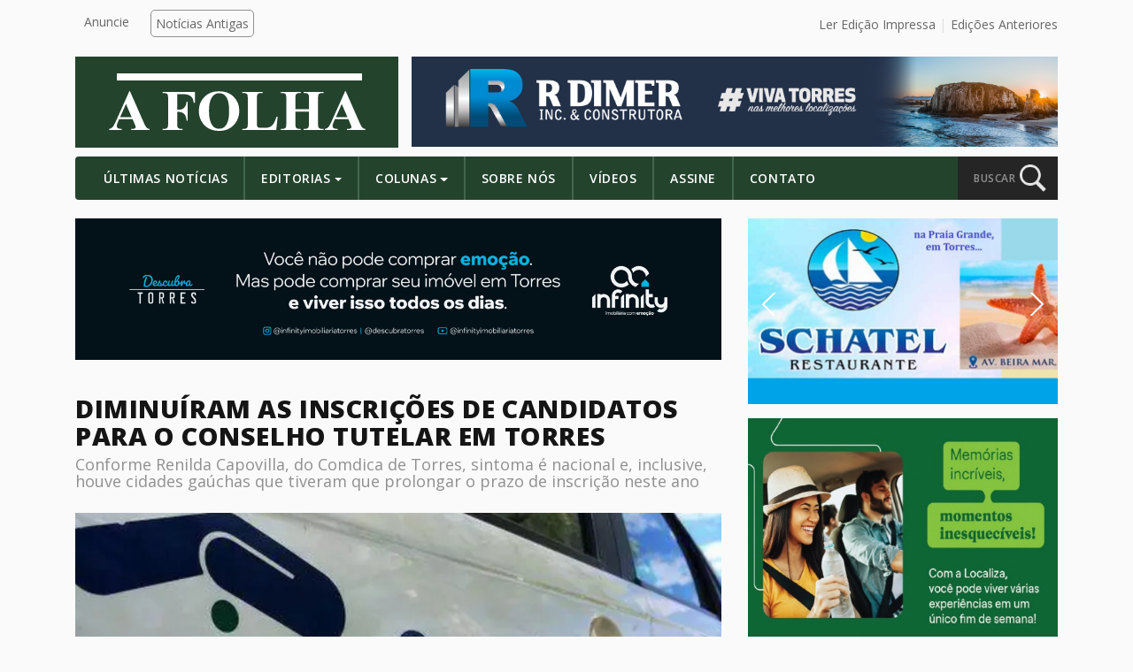

--- FILE ---
content_type: text/html; charset=UTF-8
request_url: https://afolhatorres.com.br/diminuiram-as-inscricoes-de-candidatos-para-o-conselho-tutelar-em-torres/
body_size: 13516
content:

<!doctype html>
<html lang="pt-BR" itemscope itemtype="https://schema.org/BlogPosting">
  <head>
  <meta charset="utf-8">
  <meta http-equiv="x-ua-compatible" content="ie=edge">
  <meta name="viewport" content="width=device-width, initial-scale=1">
  <link media="all" href="https://afolhatorres.com.br/wp-content/cache/autoptimize/css/autoptimize_bad8400e16d5c33fee9a3ab551b2eba8.css" rel="stylesheet"><title>Diminuíram as inscrições de candidatos para o conselho tutelar em Torres &#8211; A FOLHA TORRES</title>
<meta name='robots' content='max-image-preview:large' />
	
	<link rel='dns-prefetch' href='//cdnjs.cloudflare.com' />
<link rel='dns-prefetch' href='//use.fontawesome.com' />
<link rel="alternate" type="application/rss+xml" title="Feed de comentários para A FOLHA TORRES &raquo; Diminuíram as inscrições de candidatos para o conselho tutelar em Torres" href="https://afolhatorres.com.br/diminuiram-as-inscricoes-de-candidatos-para-o-conselho-tutelar-em-torres/feed/" />
<script type="text/javascript">
/* <![CDATA[ */
window._wpemojiSettings = {"baseUrl":"https:\/\/s.w.org\/images\/core\/emoji\/16.0.1\/72x72\/","ext":".png","svgUrl":"https:\/\/s.w.org\/images\/core\/emoji\/16.0.1\/svg\/","svgExt":".svg","source":{"concatemoji":"https:\/\/afolhatorres.com.br\/wp-includes\/js\/wp-emoji-release.min.js?ver=6.8.3"}};
/*! This file is auto-generated */
!function(s,n){var o,i,e;function c(e){try{var t={supportTests:e,timestamp:(new Date).valueOf()};sessionStorage.setItem(o,JSON.stringify(t))}catch(e){}}function p(e,t,n){e.clearRect(0,0,e.canvas.width,e.canvas.height),e.fillText(t,0,0);var t=new Uint32Array(e.getImageData(0,0,e.canvas.width,e.canvas.height).data),a=(e.clearRect(0,0,e.canvas.width,e.canvas.height),e.fillText(n,0,0),new Uint32Array(e.getImageData(0,0,e.canvas.width,e.canvas.height).data));return t.every(function(e,t){return e===a[t]})}function u(e,t){e.clearRect(0,0,e.canvas.width,e.canvas.height),e.fillText(t,0,0);for(var n=e.getImageData(16,16,1,1),a=0;a<n.data.length;a++)if(0!==n.data[a])return!1;return!0}function f(e,t,n,a){switch(t){case"flag":return n(e,"\ud83c\udff3\ufe0f\u200d\u26a7\ufe0f","\ud83c\udff3\ufe0f\u200b\u26a7\ufe0f")?!1:!n(e,"\ud83c\udde8\ud83c\uddf6","\ud83c\udde8\u200b\ud83c\uddf6")&&!n(e,"\ud83c\udff4\udb40\udc67\udb40\udc62\udb40\udc65\udb40\udc6e\udb40\udc67\udb40\udc7f","\ud83c\udff4\u200b\udb40\udc67\u200b\udb40\udc62\u200b\udb40\udc65\u200b\udb40\udc6e\u200b\udb40\udc67\u200b\udb40\udc7f");case"emoji":return!a(e,"\ud83e\udedf")}return!1}function g(e,t,n,a){var r="undefined"!=typeof WorkerGlobalScope&&self instanceof WorkerGlobalScope?new OffscreenCanvas(300,150):s.createElement("canvas"),o=r.getContext("2d",{willReadFrequently:!0}),i=(o.textBaseline="top",o.font="600 32px Arial",{});return e.forEach(function(e){i[e]=t(o,e,n,a)}),i}function t(e){var t=s.createElement("script");t.src=e,t.defer=!0,s.head.appendChild(t)}"undefined"!=typeof Promise&&(o="wpEmojiSettingsSupports",i=["flag","emoji"],n.supports={everything:!0,everythingExceptFlag:!0},e=new Promise(function(e){s.addEventListener("DOMContentLoaded",e,{once:!0})}),new Promise(function(t){var n=function(){try{var e=JSON.parse(sessionStorage.getItem(o));if("object"==typeof e&&"number"==typeof e.timestamp&&(new Date).valueOf()<e.timestamp+604800&&"object"==typeof e.supportTests)return e.supportTests}catch(e){}return null}();if(!n){if("undefined"!=typeof Worker&&"undefined"!=typeof OffscreenCanvas&&"undefined"!=typeof URL&&URL.createObjectURL&&"undefined"!=typeof Blob)try{var e="postMessage("+g.toString()+"("+[JSON.stringify(i),f.toString(),p.toString(),u.toString()].join(",")+"));",a=new Blob([e],{type:"text/javascript"}),r=new Worker(URL.createObjectURL(a),{name:"wpTestEmojiSupports"});return void(r.onmessage=function(e){c(n=e.data),r.terminate(),t(n)})}catch(e){}c(n=g(i,f,p,u))}t(n)}).then(function(e){for(var t in e)n.supports[t]=e[t],n.supports.everything=n.supports.everything&&n.supports[t],"flag"!==t&&(n.supports.everythingExceptFlag=n.supports.everythingExceptFlag&&n.supports[t]);n.supports.everythingExceptFlag=n.supports.everythingExceptFlag&&!n.supports.flag,n.DOMReady=!1,n.readyCallback=function(){n.DOMReady=!0}}).then(function(){return e}).then(function(){var e;n.supports.everything||(n.readyCallback(),(e=n.source||{}).concatemoji?t(e.concatemoji):e.wpemoji&&e.twemoji&&(t(e.twemoji),t(e.wpemoji)))}))}((window,document),window._wpemojiSettings);
/* ]]> */
</script>
<link rel='stylesheet' id='dashicons-css' href='https://afolhatorres.com.br/wp-includes/css/dashicons.min.css?ver=6.8.3' type='text/css' media='all' />









<script type="text/javascript" src="https://afolhatorres.com.br/wp-includes/js/jquery/jquery.min.js?ver=3.7.1" id="jquery-core-js"></script>
<script type="text/javascript" src="https://afolhatorres.com.br/wp-includes/js/jquery/jquery-migrate.min.js?ver=3.4.1" id="jquery-migrate-js"></script>

<!-- OG: 3.3.8 -->
<link rel="image_src" href="https://afolhatorres.com.br/wp-content/uploads/2023/10/carro-conselho-tutelar-imagem-meramente-ilustrativa_Atricon.png">
<meta name="msapplication-TileImage" content="https://afolhatorres.com.br/wp-content/uploads/2023/10/carro-conselho-tutelar-imagem-meramente-ilustrativa_Atricon.png">

<!-- og -->
<meta property="og:image" content="https://afolhatorres.com.br/wp-content/uploads/2023/10/carro-conselho-tutelar-imagem-meramente-ilustrativa_Atricon.png">
<meta property="og:image:secure_url" content="https://afolhatorres.com.br/wp-content/uploads/2023/10/carro-conselho-tutelar-imagem-meramente-ilustrativa_Atricon.png">
<meta property="og:image:width" content="576">
<meta property="og:image:height" content="324">
<meta property="og:image:alt" content="Imagem meramente ilustrativa - Atricon">
<meta property="og:image:type" content="image/png">
<meta property="og:description" content="Neste domingo passado, dia 1º de outubro, foram escolhidos por votação democrática direta, os cinco titulares e os suplentes para as vagas de conselheiros (as) Tutelares da cidade de Torres. O assunto vem tendo destaque na câmara nas últimas semanas. E dentre as falas políticas de vereadores na sessão ordinária, veio a tona a  sinalização...">
<meta property="og:type" content="article">
<meta property="og:locale" content="pt_BR">
<meta property="og:site_name" content="A FOLHA TORRES">
<meta property="og:title" content="Diminuíram as inscrições de candidatos para o conselho tutelar em Torres">
<meta property="og:url" content="https://afolhatorres.com.br/diminuiram-as-inscricoes-de-candidatos-para-o-conselho-tutelar-em-torres/">
<meta property="og:updated_time" content="2023-10-08T10:59:49-03:00">

<!-- article -->
<meta property="article:tag" content="Conselho Tutelar">
<meta property="article:tag" content="Direitos da Criança">
<meta property="article:published_time" content="2023-10-08T13:59:49+00:00">
<meta property="article:modified_time" content="2023-10-08T13:59:49+00:00">
<meta property="article:section" content="Política">
<meta property="article:author:first_name" content="Redação A FOLHA">
<meta property="article:author:username" content="Redação A FOLHA">

<!-- twitter -->
<meta property="twitter:partner" content="ogwp">
<meta property="twitter:card" content="summary_large_image">
<meta property="twitter:image" content="https://afolhatorres.com.br/wp-content/uploads/2023/10/carro-conselho-tutelar-imagem-meramente-ilustrativa_Atricon.png">
<meta property="twitter:image:alt" content="Imagem meramente ilustrativa - Atricon">
<meta property="twitter:title" content="Diminuíram as inscrições de candidatos para o conselho tutelar em Torres">
<meta property="twitter:description" content="Neste domingo passado, dia 1º de outubro, foram escolhidos por votação democrática direta, os cinco titulares e os suplentes para as vagas de conselheiros (as) Tutelares da cidade de Torres. O...">
<meta property="twitter:url" content="https://afolhatorres.com.br/diminuiram-as-inscricoes-de-candidatos-para-o-conselho-tutelar-em-torres/">
<meta property="twitter:label1" content="Reading time">
<meta property="twitter:data1" content="2 minutes">

<!-- schema -->
<meta itemprop="image" content="https://afolhatorres.com.br/wp-content/uploads/2023/10/carro-conselho-tutelar-imagem-meramente-ilustrativa_Atricon.png">
<meta itemprop="name" content="Diminuíram as inscrições de candidatos para o conselho tutelar em Torres">
<meta itemprop="description" content="Neste domingo passado, dia 1º de outubro, foram escolhidos por votação democrática direta, os cinco titulares e os suplentes para as vagas de conselheiros (as) Tutelares da cidade de Torres. O assunto vem tendo destaque na câmara nas últimas semanas. E dentre as falas políticas de vereadores na sessão ordinária, veio a tona a  sinalização...">
<meta itemprop="datePublished" content="2023-10-08">
<meta itemprop="dateModified" content="2023-10-08T13:59:49+00:00">

<!-- profile -->
<meta property="profile:first_name" content="Redação A FOLHA">
<meta property="profile:username" content="Redação A FOLHA">

<!-- /OG -->

<link rel="https://api.w.org/" href="https://afolhatorres.com.br/wp-json/" /><link rel="alternate" title="JSON" type="application/json" href="https://afolhatorres.com.br/wp-json/wp/v2/posts/25958" /><link rel="EditURI" type="application/rsd+xml" title="RSD" href="https://afolhatorres.com.br/xmlrpc.php?rsd" />
<link rel="canonical" href="https://afolhatorres.com.br/diminuiram-as-inscricoes-de-candidatos-para-o-conselho-tutelar-em-torres/" />
<link rel='shortlink' href='https://afolhatorres.com.br/?p=25958' />
<link rel="alternate" title="oEmbed (JSON)" type="application/json+oembed" href="https://afolhatorres.com.br/wp-json/oembed/1.0/embed?url=https%3A%2F%2Fafolhatorres.com.br%2Fdiminuiram-as-inscricoes-de-candidatos-para-o-conselho-tutelar-em-torres%2F" />
<link rel="alternate" title="oEmbed (XML)" type="text/xml+oembed" href="https://afolhatorres.com.br/wp-json/oembed/1.0/embed?url=https%3A%2F%2Fafolhatorres.com.br%2Fdiminuiram-as-inscricoes-de-candidatos-para-o-conselho-tutelar-em-torres%2F&#038;format=xml" />

  <link rel="stylesheet" type="text/css" href="https://cdn.jsdelivr.net/npm/slick-carousel@1.8.1/slick/slick.css"/>
  <script async type="application/javascript"
        src="https://news.google.com/swg/js/v1/swg-basic.js"></script>
<script>
  (self.SWG_BASIC = self.SWG_BASIC || []).push( basicSubscriptions => {
    basicSubscriptions.init({
      type: "NewsArticle",
      isAccessibleForFree: true,
      isPartOfType: ["Product"],
      isPartOfProductId: "CAowzc60Cw:openaccess",
      autoPromptType: "contribution_large",
      clientOptions: { theme: "light", lang: "pt-BR" },
    });
  });
</script><link rel="icon" href="https://afolhatorres.com.br/wp-content/uploads/2017/03/cropped-favico-1-32x32.jpg" sizes="32x32" />
<link rel="icon" href="https://afolhatorres.com.br/wp-content/uploads/2017/03/cropped-favico-1-192x192.jpg" sizes="192x192" />
<link rel="apple-touch-icon" href="https://afolhatorres.com.br/wp-content/uploads/2017/03/cropped-favico-1-180x180.jpg" />
<meta name="msapplication-TileImage" content="https://afolhatorres.com.br/wp-content/uploads/2017/03/cropped-favico-1-270x270.jpg" />
		
		  
  <!--<script>
  (function(i,s,o,g,r,a,m){i['GoogleAnalyticsObject']=r;i[r]=i[r]||function(){
  (i[r].q=i[r].q||[]).push(arguments)},i[r].l=1*new Date();a=s.createElement(o),
  m=s.getElementsByTagName(o)[0];a.async=1;a.src=g;m.parentNode.insertBefore(a,m)
  })(window,document,'script','https://www.google-analytics.com/analytics.js','ga');

  ga('create', 'UA-70017322-6', 'auto');
  ga('send', 'pageview');

  </script>-->
	
	<!-- Google tag (gtag.js) -->
<!--<script async src="https://www.googletagmanager.com/gtag/js?id=UA-44740118-1"></script>
<script>
  window.dataLayer = window.dataLayer || [];
  function gtag(){dataLayer.push(arguments);}
  gtag('js', new Date());

  gtag('config', 'UA-44740118-1');
</script>-->
<!-- script adiciona -->
<!-- Google GA 4 -->
<!-- Google tag (gtag.js) -->
<!-- Google tag (gtag.js) -->
<script async src="https://www.googletagmanager.com/gtag/js?id=G-CXC3RYBQ6W"></script>
<script>
  window.dataLayer = window.dataLayer || [];
  function gtag(){dataLayer.push(arguments);}
  gtag('js', new Date());

  gtag('config', 'G-CXC3RYBQ6W');
</script>
                 
</head>  <body class="wp-singular post-template-default single single-post postid-25958 single-format-standard wp-theme-gwd diminuiram-as-inscricoes-de-candidatos-para-o-conselho-tutelar-em-torres sidebar-primary">

  <!-- FB PLUGINS -->

    <!-- FB PAGE -->
    <div id="fb-root"></div>
    <script>(function(d, s, id) {
      var js, fjs = d.getElementsByTagName(s)[0];
      if (d.getElementById(id)) return;
      js = d.createElement(s); js.id = id;
      js.src = "//connect.facebook.net/pt_BR/sdk.js#xfbml=1&version=v2.8";
      fjs.parentNode.insertBefore(js, fjs);
    }(document, 'script', 'facebook-jssdk'));</script>


    <!-- SHARE BTN -->
    <div id="fb-root"></div>
    <script>(function(d, s, id) {
      var js, fjs = d.getElementsByTagName(s)[0];
      if (d.getElementById(id)) return;
      js = d.createElement(s); js.id = id;
      js.src = "//connect.facebook.net/pt_BR/sdk.js#xfbml=1&version=v2.8";
      fjs.parentNode.insertBefore(js, fjs);
    }(document, 'script', 'facebook-jssdk'));</script>

    <!-- COMMENTS -->
    <div id="fb-root"></div>
    <script>(function(d, s, id) {
      var js, fjs = d.getElementsByTagName(s)[0];
      if (d.getElementById(id)) return;
      js = d.createElement(s); js.id = id;
      js.src = "//connect.facebook.net/pt_BR/sdk.js#xfbml=1&version=v2.8";
      fjs.parentNode.insertBefore(js, fjs);
    }(document, 'script', 'facebook-jssdk'));</script>

  <!-- END FB PLUGINS -->
  
    <!--[if IE]>
      <div class="alert alert-warning">
        You are using an <strong>outdated</strong> browser. Please <a href="http://browsehappy.com/">upgrade your browser</a> to improve your experience.      </div>
    <![endif]-->
    <header class="banner " style="background-color:#FAFAFA;" id="navbar-alter">

  <!-- top nav -->
  <div class="container content-top-head">

    <div class="row">
      
      <div class="col-md-6 hidden-sm-down">
        <nav class="nav-top">
          <div class="menu-top-menu-container"><ul id="menu-top-menu" class="nav"><li id="menu-item-40" class="anuncie menu-item menu-item-type-post_type menu-item-object-page menu-item-40"><a href="https://afolhatorres.com.br/contato/">Anuncie</a></li>
<li id="menu-item-41" class="btn menu-item menu-item-type-custom menu-item-object-custom menu-item-41"><a href="http://afolhatorres.com.br/noticias_antigas">Notícias Antigas</a></li>
</ul></div>        </nav>
      </div>

      
      <!--<div class="col-md-6 top-right-nav">
        <a href="" target="_blank">Ler Edição Impressa</a>
        <a href="/edicoes">Edições Anteriores</a>
      </div>-->


        <div class="col-md-6 top-right-nav">
            <a href="https://afolhatorres.com.br/?pdf_view=1&#038;post_id=42030&#038;pdf_field=pdf&#038;_wpnonce=21f912b907" class="btn-pdf" target="_blank">Ler Edição Impressa</a>            <a href="https://afolhatorres.com.br/edicoes">Edições Anteriores</a>
        </div>

        


    </div>
    
  </div>


  
  <div class="container logo-container">


    <!-- logo -->
    <div class="row">

      <div class="logo col-lg-4 col-sm-12">
        <div class="bg pg-col">
          <a class="brand" href="https://afolhatorres.com.br/"></a>
        </div>
      </div>

      
      <div class="header-ad col-lg-8 col-sm-12">
         <!-- <a href="" style="background: url('https://afolhatorres.com.br/wp-content/uploads/2025/10/rdimer-topo-afolha.png');"></a> -->
       <a href="http://afolhatorres.com.br/anunciante/rdimertopo" target="_blank"><img src="https://afolhatorres.com.br/wp-content/uploads/2025/10/rdimer-topo-afolha.png"></a>
      </div>

    </div>

  </div>


  <div class="container">
    

    <!-- nav principal -->
    <nav class="navbar navbar-light bg-faded">
      <button class="navbar-toggler hidden-md-up" type="button" data-toggle="collapse" data-target="#navbarCollapse" aria-controls="navbarCollapse" aria-expanded="false" aria-label="Toggle navigation">
        &#9776;
      </button>
      <div class="collapse navbar-toggleable-sm" id="navbarCollapse">
          <div class="menu-main-menu-container"><ul id="menu-main-menu" class="nav navbar-nav"><li id="menu-item-114" class="menu-item menu-item-type-post_type menu-item-object-page nav-item nav-item-114"><a title="Últimas Notícias" href="https://afolhatorres.com.br/ultimas-noticias/" class="nav-link">Últimas Notícias</a></li><li id="menu-item-25" class="menu-item menu-item-type-custom menu-item-object-custom menu-item-has-children nav-item nav-item-25  dropdown"><a title="Editorias" href="#" class="dropdown-toggle nav-link" data-toggle="dropdown" role="button" aria-haspopup="true">Editorias</a>
<div role="menu" class=" dropdown-menu">
<a title="Policial" href="https://afolhatorres.com.br/editoria/policial/" class="menu-item menu-item-type-taxonomy menu-item-object-category dropdown-item" id="menu-item-232">Policial</a><a title="Cultura" href="https://afolhatorres.com.br/editoria/cultura/" class="menu-item menu-item-type-taxonomy menu-item-object-category dropdown-item" id="menu-item-28">Cultura</a><a title="Política" href="https://afolhatorres.com.br/editoria/politica/" class="menu-item menu-item-type-taxonomy menu-item-object-category current-post-ancestor current-menu-parent current-post-parent dropdown-item" id="menu-item-34">Política</a><a title="Turismo" href="https://afolhatorres.com.br/editoria/turismo/" class="menu-item menu-item-type-taxonomy menu-item-object-category dropdown-item" id="menu-item-38">Turismo</a><a title="Economia" href="https://afolhatorres.com.br/editoria/economia/" class="menu-item menu-item-type-taxonomy menu-item-object-category dropdown-item" id="menu-item-30">Economia</a><a title="Social" href="https://afolhatorres.com.br/editoria/social/" class="menu-item menu-item-type-taxonomy menu-item-object-category dropdown-item" id="menu-item-37">Social</a><a title="Esportes" href="https://afolhatorres.com.br/editoria/esportes/" class="menu-item menu-item-type-taxonomy menu-item-object-category dropdown-item" id="menu-item-31">Esportes</a><a title="Meio Ambiente" href="https://afolhatorres.com.br/editoria/meio-ambiente/" class="menu-item menu-item-type-taxonomy menu-item-object-category dropdown-item" id="menu-item-33">Meio Ambiente</a><a title="Saúde" href="https://afolhatorres.com.br/editoria/saude/" class="menu-item menu-item-type-taxonomy menu-item-object-category dropdown-item" id="menu-item-35">Saúde</a><a title="Educação" href="https://afolhatorres.com.br/editoria/historia/" class="menu-item menu-item-type-taxonomy menu-item-object-category dropdown-item" id="menu-item-231">Educação</a><a title="Geral" href="https://afolhatorres.com.br/editoria/geral/" class="menu-item menu-item-type-taxonomy menu-item-object-category dropdown-item" id="menu-item-32">Geral</a><a title="Infraestrutura" href="https://afolhatorres.com.br/editoria/infraestrutura/" class="menu-item menu-item-type-taxonomy menu-item-object-category dropdown-item" id="menu-item-11554">Infraestrutura</a><a title="Justiça" href="https://afolhatorres.com.br/editoria/justica/" class="menu-item menu-item-type-taxonomy menu-item-object-category dropdown-item" id="menu-item-11555">Justiça</a></div>
</li><li id="menu-item-7585" class="menu-item menu-item-type-post_type_archive menu-item-object-colunas menu-item-has-children nav-item nav-item-7585  dropdown"><a title="Colunas" href="#" class="dropdown-toggle nav-link" data-toggle="dropdown" role="button" aria-haspopup="true">Colunas</a>
<div role="menu" class=" dropdown-menu">
<a title="Ulbra e Você" href="https://afolhatorres.com.br/autor/ulbra-e-voce/" class="menu-item menu-item-type-taxonomy menu-item-object-autor dropdown-item" id="menu-item-7586">Ulbra e Você</a><a title="Roni Dalpiaz" href="https://afolhatorres.com.br/autor/roni-dalpiaz/" class="menu-item menu-item-type-taxonomy menu-item-object-autor dropdown-item" id="menu-item-7587">Roni Dalpiaz</a><a title="Paulo Timm" href="https://afolhatorres.com.br/autor/paulo-timm/" class="menu-item menu-item-type-taxonomy menu-item-object-autor dropdown-item" id="menu-item-7588">Paulo Timm</a><a title="Paula Borowsky" href="https://afolhatorres.com.br/autor/paula-borowsky/" class="menu-item menu-item-type-taxonomy menu-item-object-autor dropdown-item" id="menu-item-7589">Paula Borowsky</a><a title="Fausto Júnior" href="https://afolhatorres.com.br/autor/fausto-junior/" class="menu-item menu-item-type-taxonomy menu-item-object-autor dropdown-item" id="menu-item-8088">Fausto Júnior</a><a title="Leo Gedeon" href="https://afolhatorres.com.br/autor/leo-gedeon/" class="menu-item menu-item-type-taxonomy menu-item-object-autor dropdown-item" id="menu-item-7590">Leo Gedeon</a><a title="Caroline Westphalen" href="https://afolhatorres.com.br/autor/caroline-westphalen/" class="menu-item menu-item-type-taxonomy menu-item-object-autor dropdown-item" id="menu-item-7591">Caroline Westphalen</a><a title="Ismael Netto" href="https://afolhatorres.com.br/autor/ismael-neto/" class="menu-item menu-item-type-taxonomy menu-item-object-autor dropdown-item" id="menu-item-11556">Ismael Netto</a><a title="Carolina Cereser" href="https://afolhatorres.com.br/autor/carolina-cereser/" class="menu-item menu-item-type-taxonomy menu-item-object-autor dropdown-item" id="menu-item-7592">Carolina Cereser</a><a title="Dani dos Santos Pereira" href="https://afolhatorres.com.br/autor/dani-dos-santos-pereira/" class="menu-item menu-item-type-taxonomy menu-item-object-autor dropdown-item" id="menu-item-11557">Dani dos Santos Pereira</a></div>
</li><li id="menu-item-43" class="menu-item menu-item-type-post_type menu-item-object-page nav-item nav-item-43"><a title="Sobre Nós" href="https://afolhatorres.com.br/sobre-nos/" class="nav-link">Sobre Nós</a></li><li id="menu-item-198" class="menu-item menu-item-type-post_type_archive menu-item-object-videos nav-item nav-item-198"><a title="Vídeos" href="https://afolhatorres.com.br/videos/" class="nav-link">Vídeos</a></li><li id="menu-item-133" class="menu-item menu-item-type-post_type menu-item-object-page nav-item nav-item-133"><a title="Assine" href="https://afolhatorres.com.br/contato/" class="nav-link">Assine</a></li><li id="menu-item-17" class="menu-item menu-item-type-post_type menu-item-object-page nav-item nav-item-17"><a title="Contato" href="https://afolhatorres.com.br/contato/" class="nav-link">Contato</a></li></ul></div>      </div>

      <a href="" id="search">
        <div class="search-btn">
          <span>BUSCAR</span> 
          <div class="icon">
            <img src="https://afolhatorres.com.br/wp-content/themes/gwd/assets/images/search.png">
          </div>
        </div>
      </a>

    </nav>


      <div class="search-nav" id="search-nav">
        <form role="search" method="get" class="search-form" action="https://afolhatorres.com.br/">
				<label>
					<span class="screen-reader-text">Pesquisar por:</span>
					<input type="search" class="search-field" placeholder="Pesquisar &hellip;" value="" name="s" />
				</label>
				<input type="submit" class="search-submit" value="Pesquisar" />
			</form>      </div>

  </div>

</header>    <div class="wrap container" role="document" style="overflow-x: hidden;">
      <div class="content row">
        <main class="main">
          
  <!-- TOP AD -->
  <div class="body-ad">

    
              
        <a href="http://afolhatorres.com.br/anunciante/infinity-news"><img src="https://afolhatorres.com.br/wp-content/uploads/2025/12/Infinity_AnuncioJornalOnline_page-0001-scaled.jpg"></a>    
              
    
  </div>

  <article class="post-25958 post type-post status-publish format-standard has-post-thumbnail hentry category-politica tag-conselho-tutelar tag-direitos-da-crianca">

    <header>
      <h1 class="entry-title">Diminuíram as inscrições de candidatos para o conselho tutelar em Torres</h1>
      <h2 class="noticia-sub-titulo">Conforme Renilda Capovilla, do Comdica de Torres, sintoma é nacional e, inclusive, houve cidades gaúchas que tiveram que prolongar o prazo de inscrição neste ano</h2>    </header>

    <div class="thumbnail">
      <!-- echo post thumbnail and caption -->

      <img width="576" height="324" src="https://afolhatorres.com.br/wp-content/uploads/2023/10/carro-conselho-tutelar-imagem-meramente-ilustrativa_Atricon.png" class="attachment-post-thumbnail size-post-thumbnail wp-post-image" alt="" decoding="async" fetchpriority="high" srcset="https://afolhatorres.com.br/wp-content/uploads/2023/10/carro-conselho-tutelar-imagem-meramente-ilustrativa_Atricon.png 576w, https://afolhatorres.com.br/wp-content/uploads/2023/10/carro-conselho-tutelar-imagem-meramente-ilustrativa_Atricon-300x169.png 300w" sizes="(max-width: 576px) 100vw, 576px" /><span class="legenda-imagem-destacada">Imagem meramente ilustrativa - Atricon

</span>    </div>

    <div class="data-publicacao">
      <img src="https://afolhatorres.com.br/wp-content/themes/gwd/assets/images/clock.png">
      <span>8 de outubro de 2023</span>
    </div>

    <p class="byline author vcard">
      por Redação A FOLHA    </p>

    <!-- Your share button code -->
    <div class="fb-share-button" 
      data-href="https://afolhatorres.com.br/diminuiram-as-inscricoes-de-candidatos-para-o-conselho-tutelar-em-torres/" 
      data-layout="button">
    </div>

    <div class="entry-content">   
      <p>Neste domingo passado, dia 1º de outubro, foram escolhidos por votação democrática direta, os cinco titulares e os suplentes para as vagas de conselheiros (as) Tutelares da cidade de Torres. O assunto vem tendo destaque na câmara nas últimas semanas. E dentre as falas políticas de vereadores na sessão ordinária, veio a tona a  sinalização de poucas “sobras” de conselheiros no final dos quatro anos do mandato. É que em Torres, no período que se encerra antes de assumirem os novos eleitos referentes ao pleito de quatro anos atrás, estão trabalhando somente cinco  nomes  dos 14  elegiveis – entre titulares e suplentes &#8211;  no edital passado. E a preocupação é que, nesta eleição recente, houve apenas 9 candidatos disputando em Torres.</p>
<p>&nbsp;<div class="anuncio anuncio-1"><a href="https://afolhatorres.com.br/anunciante/Denardi" target="_blank"><img decoding="async" src="https://afolhatorres.com.br/wp-content/uploads/2025/11/site-den.png" alt="Anúncio 1"></a></div></p>
<p><strong>Trabalho pesado e novos empregos</strong></p>
<p>Conforme a presidente do Conselho Municipal dos Direitos da Criança e do Adolescente de Torres (Comdica) Renilda Capovilla, a sinalização de haver poucos inscritos nas eleições dos conselheiros (as) tutelares tem sido nacional. No Rio Grande do Sul, por exemplo, 10% das  cidades gaúchas tiveram que adiar o prazo de inscrição como consequência desta baixa procura para o cargo.<div class="anuncio-slider anuncio-slider-meio slick-slider"><div class="slick-slide"><a href="https://afolhatorres.com.br/anunciante/pinho" target="_blank"><img decoding="async" src="https://afolhatorres.com.br/wp-content/uploads/2025/09/pinho-banner-teste.jpg" alt="Anúncio Slider Meio"></a></div></div></p>
<p>Renilda também tenta explicar as causas das desistências (que em Torres foram 10 no último mandato de quatro anos). O peso do trabalho, que requer preparo e resistência psicológica, é uma delas : muita gente desiste por conta de não se adaptar ao serviço de conselheiro (a) tutelar; o surgimento de outros empregos formais para os eleitos (tanto dos titulares quanto dos suplentes) é outra razão &#8211; o que sugere que há inscrições feitas para se conseguir um emprego, ao invés de uma escolha de tarefa ideológica. O salário é de cerca de R$ 2,7 mil mensais aos titulares.</p>
<p>&nbsp;</p>
<p><strong>Cinco eleitos e apenas quatro suplentes em Torres</strong></p>
<p>Os cinco eleitos em Torres assumem a função. Mas, conforme indica a presidente do Comdica,  com o tempo pedidos de licença/saúde, necessidade de trabalho em turnos estendidos, dentre outros são fatos que sinalizam que os suplentes são usualmente utilizados, para que a função dos titulares seja suprida. “O Ideal é que sejam eleitos cinco titulares e que tenham em torno de 10 suplentes listados no quadro de conselheiros”, afirma a presidente Renilda Capovilla.</p>
<p>Já os Conselheiros Tutelares (como os eleitos no domingo dia 1º/10) são ligados administrativamente às Secretarias de Ação Social municipais, que controlam ponto e pagamento de salários e custos de representação do Conselho Tutelar local.  Mas o trabalho em si dos conselheiros é independente, como é o dos poderes Judiciário e Ministério Público, por exemplo. Eles têm autonomia e seus chefes são as leis estabelecidas no Brasil, no RS e nos municípios. E são fiscalizados pelo Comdica, pelo Ministério Público Estadual e pela Justiça  dos Direitos das Crianças e dos adolescentes.</p>
<p>&nbsp;</p>
<div class="anuncio-slider anuncio-slider-final slick-slider"><div class="slick-slide"><a href="https://afolhatorres.com.br/anunciante/ucs" target="_blank"><img decoding="async" src="https://afolhatorres.com.br/wp-content/uploads/2025/11/ucs-torres-inscricoes-abertas.jpg" alt="Anúncio Slider Final"></a></div><div class="slick-slide"><a href="https://afolhatorres.com.br/anunciante/redemac" target="_blank"><img decoding="async" src="https://afolhatorres.com.br/wp-content/uploads/2025/08/anuncio-Redemac-Bomagg.jpg" alt="Anúncio Slider Final"></a></div></div>    </div>

    <hr>

    <div class="publicado-em">
      <span>Publicado em: </span>
      <span class="category">
      <a href="https://afolhatorres.com.br/editoria/politica">Política           
       </span>
    </div>

        
      <div class="post-tags">
        <span>Tags: </span>

        <span class="tag">Conselho Tutelar</span><span class="tag">Direitos da Criança</span>      </div>

    
    <br>

    <!-- TOP AD -->
    <div class="body-ad">

      
                  
          <a href="http://afolhatorres.com.br/anunciante/vcanews"><img src="https://afolhatorres.com.br/wp-content/uploads/2025/10/Rodape-VCA-A-Folha-Torres-correto.png"></a>    
                  
      
    </div>

    <!-- comments - change google to permalink at live site -->
    <div class="fb-comments" data-href="https://afolhatorres.com.br/diminuiram-as-inscricoes-de-candidatos-para-o-conselho-tutelar-em-torres/" data-numposts="5"></div>

    <br>

    <hr>

    <footer class="navigation clearfix hidden-xs-down">
      <a href="https://afolhatorres.com.br/reconstrucao-da-ponte-passo-de-torres-torres-se-inicia-em-breve/" rel="prev">Reconstrução da Ponte entre o Passo de Torres e Torres deve iniciar em breve</a>      <br>
      <a href="https://afolhatorres.com.br/treinamentos-programados-para-envolvidos-no-projeto-primeiros-socorros-em-torres/" rel="next">Treinamentos programados para envolvidos no ‘projeto Primeiros Socorros’ em Torres</a>    </footer>

    <footer class="navigation clearfix hidden-sm-up">
      <a href="https://afolhatorres.com.br/reconstrucao-da-ponte-passo-de-torres-torres-se-inicia-em-breve/" rel="prev">notícia anterior</a>      <a href="https://afolhatorres.com.br/treinamentos-programados-para-envolvidos-no-projeto-primeiros-socorros-em-torres/" rel="next">próxima notícia</a>    </footer>

    <hr>

    <br>
    <br>

  </article>

<!-- VEJA TAMBEM -->

  
  <h3 class="section-title">Veja Também</h3>

  <br>

  <div class="row patrocinados noticia-editoria">

          
    <div class="col-md-4 col-sm-6">

      <a href="https://afolhatorres.com.br/prefeito-de-torres-vistoria-avanco-das-obras-do-ginasio-da-escola-alcino-pedro-rodrigues/">

        <img width="300" height="169" src="https://afolhatorres.com.br/wp-content/uploads/2026/01/PAG-19-WhatsApp-Image-2026-01-22-at-16.50.20-1-300x169.jpeg" class="attachment-medium size-medium wp-post-image" alt="" decoding="async" loading="lazy" srcset="https://afolhatorres.com.br/wp-content/uploads/2026/01/PAG-19-WhatsApp-Image-2026-01-22-at-16.50.20-1-300x169.jpeg 300w, https://afolhatorres.com.br/wp-content/uploads/2026/01/PAG-19-WhatsApp-Image-2026-01-22-at-16.50.20-1-1024x576.jpeg 1024w, https://afolhatorres.com.br/wp-content/uploads/2026/01/PAG-19-WhatsApp-Image-2026-01-22-at-16.50.20-1-768x432.jpeg 768w, https://afolhatorres.com.br/wp-content/uploads/2026/01/PAG-19-WhatsApp-Image-2026-01-22-at-16.50.20-1.jpeg 1280w" sizes="auto, (max-width: 300px) 100vw, 300px" />
        <div class="info">

          <div class="data-publicacao">
            <img src="https://afolhatorres.com.br/wp-content/themes/gwd/assets/images/clock.png">
            <span>26 de janeiro de 2026</span>
          </div>
            
          <h2>
            Prefeito de Torres  vistoria avanço das obras do ginásio da Escola Alcino Pedro Rodrigues          </h2>

        </div>

      </a>  

    </div> 

          
    <div class="col-md-4 col-sm-6">

      <a href="https://afolhatorres.com.br/prefeitura-de-tres-cachoeiras-inicia-obras-da-nova-praca-na-comunidade-do-caravaggio/">

        <img width="300" height="225" src="https://afolhatorres.com.br/wp-content/uploads/2026/01/tc-praca-300x225.jpg" class="attachment-medium size-medium wp-post-image" alt="" decoding="async" loading="lazy" srcset="https://afolhatorres.com.br/wp-content/uploads/2026/01/tc-praca-300x225.jpg 300w, https://afolhatorres.com.br/wp-content/uploads/2026/01/tc-praca-1024x768.jpg 1024w, https://afolhatorres.com.br/wp-content/uploads/2026/01/tc-praca-768x576.jpg 768w, https://afolhatorres.com.br/wp-content/uploads/2026/01/tc-praca-1536x1152.jpg 1536w, https://afolhatorres.com.br/wp-content/uploads/2026/01/tc-praca.jpg 1600w" sizes="auto, (max-width: 300px) 100vw, 300px" />
        <div class="info">

          <div class="data-publicacao">
            <img src="https://afolhatorres.com.br/wp-content/themes/gwd/assets/images/clock.png">
            <span>26 de janeiro de 2026</span>
          </div>
            
          <h2>
            Prefeitura de Três Cachoeiras inicia obras da nova praça na comunidade do Caravaggio          </h2>

        </div>

      </a>  

    </div> 

          
    <div class="col-md-4 col-sm-6">

      <a href="https://afolhatorres.com.br/sunset-de-90-anos-da-sapt-tem-atracoes-confirmadas/">

        <img width="300" height="200" src="https://afolhatorres.com.br/wp-content/uploads/2026/01/PAG-11-e7115498-a4b0-4ede-a18a-ca4cc07b7de0-300x200.jpg" class="attachment-medium size-medium wp-post-image" alt="" decoding="async" loading="lazy" srcset="https://afolhatorres.com.br/wp-content/uploads/2026/01/PAG-11-e7115498-a4b0-4ede-a18a-ca4cc07b7de0-300x200.jpg 300w, https://afolhatorres.com.br/wp-content/uploads/2026/01/PAG-11-e7115498-a4b0-4ede-a18a-ca4cc07b7de0-1024x682.jpg 1024w, https://afolhatorres.com.br/wp-content/uploads/2026/01/PAG-11-e7115498-a4b0-4ede-a18a-ca4cc07b7de0-768x511.jpg 768w, https://afolhatorres.com.br/wp-content/uploads/2026/01/PAG-11-e7115498-a4b0-4ede-a18a-ca4cc07b7de0.jpg 1280w" sizes="auto, (max-width: 300px) 100vw, 300px" />
        <div class="info">

          <div class="data-publicacao">
            <img src="https://afolhatorres.com.br/wp-content/themes/gwd/assets/images/clock.png">
            <span>25 de janeiro de 2026</span>
          </div>
            
          <h2>
            Sunset de 90 anos da SAPT tem atrações confirmadas          </h2>

        </div>

      </a>  

    </div> 

    
  </div>

  <br>

  <hr>

  <br>

<!-- PATROCINADOS  -->
<!-- PATROCINADOS -->


<h3 class="section-title">Links Patrocinados</h3>

<br>

<div class="row patrocinados noticia-editoria">

			
	<div class="col-md-4 col-sm-6">

		<a href="http://www.torres.rs.gov.br/">

			<img width="650" height="301" src="https://afolhatorres.com.br/wp-content/uploads/2017/04/www.torres.rs_.gov_.br_.logo_.jpg" class="attachment-full size-full wp-post-image" alt="" decoding="async" loading="lazy" srcset="https://afolhatorres.com.br/wp-content/uploads/2017/04/www.torres.rs_.gov_.br_.logo_.jpg 650w, https://afolhatorres.com.br/wp-content/uploads/2017/04/www.torres.rs_.gov_.br_.logo_-300x139.jpg 300w" sizes="auto, (max-width: 650px) 100vw, 650px" />
			<div class="info">

				<div class="data-publicacao">
					<img src="https://afolhatorres.com.br/wp-content/themes/gwd/assets/images/clock.png">
					<span>26 de abril de 2017</span>
				</div>
					
				<h2>
					Informe-se sobre as ações da Prefeitura Municipal de Torres				</h2>

			</div>

		</a>	

	</div> 

	
</div>        </main><!-- /.main -->
                  <aside class="sidebar">
            <!-- CAROUSEL DE ANUNCIOS -->

	
   		<div class="sidebar-ad-carousel">

    		
    			<a href="http://afolhatorres.com.br/anunciante/schatel-lateral" style="background-image: url('https://afolhatorres.com.br/wp-content/uploads/2025/07/schatel-cumprido-teste.jpg');">
    				
    			</a>

    		
    			<a href="http://afolhatorres.com.br/anunciante/rms" style="background-image: url('https://afolhatorres.com.br/wp-content/uploads/2025/08/rms.jpg');">
    				
    			</a>

    		
    			<a href="http://afolhatorres.com.br/anunciante/saodomingos" style="background-image: url('https://afolhatorres.com.br/wp-content/uploads/2026/01/anuncio-sao-domingos.jpeg');">
    				
    			</a>

    		
    	</div>		

		
<!-- banner TOPO -->
<div class="sidebar-ad">

  
          
      <a href="https://afolhatorres.com.br/anunciante/localiza"><img class="sidebar-ad" src="https://afolhatorres.com.br/wp-content/uploads/2025/09/localiza-anuncio.jpg"></a>    
          
  
</div>


	<!-- 4 ANUNCIOS -->
	<div class="sidebar-ad anuncios-4">

	<!-- construir 1a linha se tiver o banner 1 -->
	
		  
	
	<!-- construir 2a linha se tiver o banner 3 -->

	</div>



<!-- DESTAQUES -->
<div class="sidebar-destaques sidebar-col">
	
	<div class="title">
		<h2>Destaques</h2>
	</div>

			
	
	<div class="content">

		
	  	<div class="noticia">
	  		
	  		<a href="https://afolhatorres.com.br/sistema-sesc-fecomercio-rs-investira-r-327-milhoes-em-novo-complexo-empresarial-em-torres/">
	  			Sistema SESC/Fecomércio-RS investirá R$ 32,7 milhões em novo complexo empresarial em Torres	  			<hr>
	  		</a>

	 	</div>


		
	  	<div class="noticia">
	  		
	  		<a href="https://afolhatorres.com.br/defensoria-publica-notifica-corsan-extrajudicialmente-sobre-vazamentos-de-agua-e-esgoto-em-torres/">
	  			Defensoria Pública notifica Corsan extrajudicialmente sobre vazamentos de água e esgoto em Torres	  			<hr>
	  		</a>

	 	</div>


		
	  	<div class="noticia">
	  		
	  		<a href="https://afolhatorres.com.br/40a-cavalgada-do-mar-inicia-em-torres-nesta-sexta-23/">
	  			40ª Cavalgada do Mar inicia em Torres nesta sexta (23)	  			<hr>
	  		</a>

	 	</div>


		
	  	<div class="noticia">
	  		
	  		<a href="https://afolhatorres.com.br/atpa-arrecada-mais-de-uma-tonelada-em-tampinhas-valor-arrecadado-ajuda-animais-desamparados-de-torres/">
	  			ATPA arrecada mais de uma tonelada em tampinhas; valor arrecadado ajuda animais desamparados de Torres	  			<hr>
	  		</a>

	 	</div>


		
	  	<div class="noticia">
	  		
	  		<a href="https://afolhatorres.com.br/torres-praticantes-de-rapel-realizam-tradicional-acao-de-limpeza-nas-furnas-da-torre-do-meio-2/">
	  			TORRES: Praticantes de rapel realizam tradicional ação de limpeza nas furnas da Torre do Meio	  			<hr>
	  		</a>

	 	</div>


		
		<div class="ver-mais">
			<a class ="btn green" href="https://afolhatorres.com.br/category/destaques">VER MAIS</a>
		</div>

	</div>

</div>

<!-- banner 2 -->
<div class="sidebar-ad top">

	
	  	    
	    <a href="https://afolhatorres.com.br/anunciante/unimed"><img class="sidebar-ad" src="https://afolhatorres.com.br/wp-content/uploads/2025/12/0cbed205-0ddc-4caa-a2e1-03e90855a491.jpg"></a>    
	  	    
	
</div>

<!-- PREVISAO -->

<div class="sidebar-previsao sidebar-col">
	
	<div class="title">
		<h2>Previsão</h2>
	</div>

	<div class="content">
		<!-- Widget Previs&atilde;o de Tempo CPTEC/INPE --><iframe allowtransparency="true" marginwidth="0" marginheight="0" hspace="0" vspace="0" frameborder="0" scrolling="no" src="http://www.cptec.inpe.br/widget/widget.php?p=5424&w=v&c=383838&f=ffffff" height="350px" width="192px"></iframe><noscript>Previs&atilde;o de <a href="http://www.cptec.inpe.br/cidades/tempo/5424">Torres/RS</a> oferecido por <a href="http://www.cptec.inpe.br">CPTEC/INPE</a></noscript><!-- Widget Previs&atilde;o de Tempo CPTEC/INPE -->
	</div>

</div>

<!-- banner 3 -->
<div class="sidebar-ad mid">

	
	  	    
	    <a href=""><img class="sidebar-ad" src="https://afolhatorres.com.br/wp-content/uploads/2025/09/anuncio-francisco.jpg"></a>    
	  	    
	
</div>

<!-- COLUNISTAS -->
<div class="sidebar-colunistas sidebar-col">
	
	<div class="title">
		<h2>Colunistas</h2>
	</div>

			
	 
	

	<!-- ancora para a página do autor com base no slug -->
	
  	<a href="https://afolhatorres.com.br/autor/atpa-protecao-animal">
	  	<div class="colunista">
	  		
	  	 	<img width="1913" height="982" src="https://afolhatorres.com.br/wp-content/uploads/2019/01/PAG-18-Logo-ATPA.jpg" class="attachment-post-thumbnail size-post-thumbnail wp-post-image" alt="" decoding="async" loading="lazy" srcset="https://afolhatorres.com.br/wp-content/uploads/2019/01/PAG-18-Logo-ATPA.jpg 1913w, https://afolhatorres.com.br/wp-content/uploads/2019/01/PAG-18-Logo-ATPA-300x154.jpg 300w, https://afolhatorres.com.br/wp-content/uploads/2019/01/PAG-18-Logo-ATPA-768x394.jpg 768w, https://afolhatorres.com.br/wp-content/uploads/2019/01/PAG-18-Logo-ATPA-1024x526.jpg 1024w" sizes="auto, (max-width: 1913px) 100vw, 1913px" />ATPA proteção animal 
	  	 	
	 	</div>
  	</a>

 	

			
	 
	

	<!-- ancora para a página do autor com base no slug -->
	
  	<a href="https://afolhatorres.com.br/autor/dani-dos-santos-pereira">
	  	<div class="colunista">
	  		
	  	 	<img width="508" height="375" src="https://afolhatorres.com.br/wp-content/uploads/2018/10/PAG-6-dani-1.jpg" class="attachment-post-thumbnail size-post-thumbnail wp-post-image" alt="" decoding="async" loading="lazy" srcset="https://afolhatorres.com.br/wp-content/uploads/2018/10/PAG-6-dani-1.jpg 508w, https://afolhatorres.com.br/wp-content/uploads/2018/10/PAG-6-dani-1-300x221.jpg 300w" sizes="auto, (max-width: 508px) 100vw, 508px" />Dani dos Santos Pereira 
	  	 	
	 	</div>
  	</a>

 	

			
	 
	

	<!-- ancora para a página do autor com base no slug -->
	
  	<a href="https://afolhatorres.com.br/autor/ismael-neto">
	  	<div class="colunista">
	  		
	  	 	<img width="347" height="407" src="https://afolhatorres.com.br/wp-content/uploads/2018/03/PAG-17-NOVAFOTO-COLUNA-Ismael.jpg" class="attachment-post-thumbnail size-post-thumbnail wp-post-image" alt="" decoding="async" loading="lazy" srcset="https://afolhatorres.com.br/wp-content/uploads/2018/03/PAG-17-NOVAFOTO-COLUNA-Ismael.jpg 347w, https://afolhatorres.com.br/wp-content/uploads/2018/03/PAG-17-NOVAFOTO-COLUNA-Ismael-256x300.jpg 256w" sizes="auto, (max-width: 347px) 100vw, 347px" />Ismael Netto 
	  	 	
	 	</div>
  	</a>

 	

			
	 
	

	<!-- ancora para a página do autor com base no slug -->
	
  	<a href="https://afolhatorres.com.br/autor/carolina-cereser">
	  	<div class="colunista">
	  		
	  	 	<img width="230" height="230" src="https://afolhatorres.com.br/wp-content/uploads/2017/02/Carolina-Cereser.png" class="attachment-post-thumbnail size-post-thumbnail wp-post-image" alt="" decoding="async" loading="lazy" srcset="https://afolhatorres.com.br/wp-content/uploads/2017/02/Carolina-Cereser.png 230w, https://afolhatorres.com.br/wp-content/uploads/2017/02/Carolina-Cereser-150x150.png 150w" sizes="auto, (max-width: 230px) 100vw, 230px" />Carolina Cereser 
	  	 	
	 	</div>
  	</a>

 	

			
	 
	

	<!-- ancora para a página do autor com base no slug -->
	
  	<a href="https://afolhatorres.com.br/autor/ulbra-e-voce">
	  	<div class="colunista">
	  		
	  	 	<img width="156" height="209" src="https://afolhatorres.com.br/wp-content/uploads/2017/02/ulbra.png" class="attachment-post-thumbnail size-post-thumbnail wp-post-image" alt="" decoding="async" loading="lazy" />Ulbra e Você 
	  	 	
	 	</div>
  	</a>

 	

			
	 
	

	<!-- ancora para a página do autor com base no slug -->
	
  	<a href="https://afolhatorres.com.br/autor/roni-dalpiaz">
	  	<div class="colunista">
	  		
	  	 	<img width="230" height="230" src="https://afolhatorres.com.br/wp-content/uploads/2017/02/roni-dalpiaz.png" class="attachment-post-thumbnail size-post-thumbnail wp-post-image" alt="" decoding="async" loading="lazy" srcset="https://afolhatorres.com.br/wp-content/uploads/2017/02/roni-dalpiaz.png 230w, https://afolhatorres.com.br/wp-content/uploads/2017/02/roni-dalpiaz-150x150.png 150w" sizes="auto, (max-width: 230px) 100vw, 230px" />Roni Dalpiaz 
	  	 	
	 	</div>
  	</a>

 	

			
	 
	

	<!-- ancora para a página do autor com base no slug -->
	
  	<a href="https://afolhatorres.com.br/autor/paulo-timm">
	  	<div class="colunista">
	  		
	  	 	<img width="230" height="230" src="https://afolhatorres.com.br/wp-content/uploads/2017/02/paulo-timm.png" class="attachment-post-thumbnail size-post-thumbnail wp-post-image" alt="" decoding="async" loading="lazy" srcset="https://afolhatorres.com.br/wp-content/uploads/2017/02/paulo-timm.png 230w, https://afolhatorres.com.br/wp-content/uploads/2017/02/paulo-timm-150x150.png 150w" sizes="auto, (max-width: 230px) 100vw, 230px" />Paulo Timm 
	  	 	
	 	</div>
  	</a>

 	

			
	 
	

	<!-- ancora para a página do autor com base no slug -->
	
  	<a href="https://afolhatorres.com.br/autor/paula-borowsky">
	  	<div class="colunista">
	  		
	  	 	<img width="230" height="230" src="https://afolhatorres.com.br/wp-content/uploads/2017/02/paula-borowsky.png" class="attachment-post-thumbnail size-post-thumbnail wp-post-image" alt="" decoding="async" loading="lazy" srcset="https://afolhatorres.com.br/wp-content/uploads/2017/02/paula-borowsky.png 230w, https://afolhatorres.com.br/wp-content/uploads/2017/02/paula-borowsky-150x150.png 150w" sizes="auto, (max-width: 230px) 100vw, 230px" />Paula Borowsky 
	  	 	
	 	</div>
  	</a>

 	

			
	 
	

	<!-- ancora para a página do autor com base no slug -->
	
  	<a href="https://afolhatorres.com.br/autor/fausto-junior">
	  	<div class="colunista">
	  		
	  	 	<img width="230" height="230" src="https://afolhatorres.com.br/wp-content/uploads/2017/01/teresa-copy.png" class="attachment-post-thumbnail size-post-thumbnail wp-post-image" alt="" decoding="async" loading="lazy" srcset="https://afolhatorres.com.br/wp-content/uploads/2017/01/teresa-copy.png 230w, https://afolhatorres.com.br/wp-content/uploads/2017/01/teresa-copy-150x150.png 150w" sizes="auto, (max-width: 230px) 100vw, 230px" />Fausto Júnior 
	  	 	
	 	</div>
  	</a>

 	

			
	 
	

	<!-- ancora para a página do autor com base no slug -->
	
  	<a href="https://afolhatorres.com.br/autor/leo-gedeon">
	  	<div class="colunista">
	  		
	  	 	<img width="230" height="230" src="https://afolhatorres.com.br/wp-content/uploads/2017/02/leo-gedeon.png" class="attachment-post-thumbnail size-post-thumbnail wp-post-image" alt="" decoding="async" loading="lazy" srcset="https://afolhatorres.com.br/wp-content/uploads/2017/02/leo-gedeon.png 230w, https://afolhatorres.com.br/wp-content/uploads/2017/02/leo-gedeon-150x150.png 150w" sizes="auto, (max-width: 230px) 100vw, 230px" />Leo Gedeon 
	  	 	
	 	</div>
  	</a>

 	

			
	 
	

	<!-- ancora para a página do autor com base no slug -->
	
  	<a href="https://afolhatorres.com.br/autor/caroline-westphalen">
	  	<div class="colunista">
	  		
	  	 	<img width="230" height="230" src="https://afolhatorres.com.br/wp-content/uploads/2017/02/carolina-westphalen.png" class="attachment-post-thumbnail size-post-thumbnail wp-post-image" alt="" decoding="async" loading="lazy" srcset="https://afolhatorres.com.br/wp-content/uploads/2017/02/carolina-westphalen.png 230w, https://afolhatorres.com.br/wp-content/uploads/2017/02/carolina-westphalen-150x150.png 150w" sizes="auto, (max-width: 230px) 100vw, 230px" />Caroline Westphalen 
	  	 	
	 	</div>
  	</a>

 	

	

</div>

<!-- PREVISAO ONDAS -->
<div class="sidebar-previsao-ondas sidebar-col">

	<div class="content">
		<a href="http://waves.terra.com.br/surf/ondas/rio-grande-do-sul/torres/molhes" target="_blank">
			<img src="https://afolhatorres.com.br/wp-content/themes/gwd/assets/images/ondas.png">
		</a>
	</div>

</div>          </aside><!-- /.sidebar -->
              </div><!-- /.content -->
    </div><!-- /.wrap -->
    <footer class="content-info">

  <div class="container">
   
  	<div class="row">
  		
  		<div class="col-md-8 navegacao">
  			<nav>
  				<a href="">Últimas Notícias</a>
  				<a href="">Assine</a>
  				<a href="">Anuncie</a>
  				<!-- <a href="">Buscar<img src="https://afolhatorres.com.br/wp-content/themes/gwd/assets/images/search.png"></a> -->
  			</nav>

        <div class="search-nav">
          <form role="search" method="get" class="search-form" action="https://afolhatorres.com.br/">
				<label>
					<span class="screen-reader-text">Pesquisar por:</span>
					<input type="search" class="search-field" placeholder="Pesquisar &hellip;" value="" name="s" />
				</label>
				<input type="submit" class="search-submit" value="Pesquisar" />
			</form>        </div>

        <div class="hidden-sm-down">
          <p class="copyright mb-2">
            © 2026 - A FOLHA Todos os Direitos Reservados
          </p>

          <br>

          <p class="gwd">
            <span>Desenvolvido por</span>
            <a href="https://abacatelab.com"><img src="https://afolhatorres.com.br/wp-content/themes/gwd/dist/images/footer.png" alt="logo abacatelab desenvolvimento de sites"></a>
          </p>
        </div>

  			

  		</div>

  		<div class="col-md-4 facebook-footer">
  			<div class="fb-page" data-href="https://www.facebook.com/afolhatorres/" data-small-header="false" data-adapt-container-width="true" data-hide-cover="false" data-show-facepile="true"><blockquote cite="https://www.facebook.com/afolhatorres/" class="fb-xfbml-parse-ignore"><a href="https://www.facebook.com/afolhatorres/">Jornal A FOLHA Torres</a></blockquote></div>
  		</div>

      <div class="col-xs-12 hidden-md-up">
        <br>
        <p class="copyright">
          © 2026 - A FOLHA Todos os Direitos Reservados
        </p>

        <p class="gwd">
            <span>Desenvolvido por</span>
            <a href="https://abacatelab.com"><img src="https://afolhatorres.com.br/wp-content/themes/gwd/dist/images/footer.png" alt="logo abacatelab desenvolvimento de sites"></a>
          </p>
      </div>    

  	</div>

  </div>

</footer><script type="speculationrules">
{"prefetch":[{"source":"document","where":{"and":[{"href_matches":"\/*"},{"not":{"href_matches":["\/wp-*.php","\/wp-admin\/*","\/wp-content\/uploads\/*","\/wp-content\/*","\/wp-content\/plugins\/*","\/wp-content\/themes\/gwd\/*","\/*\\?(.+)"]}},{"not":{"selector_matches":"a[rel~=\"nofollow\"]"}},{"not":{"selector_matches":".no-prefetch, .no-prefetch a"}}]},"eagerness":"conservative"}]}
</script>

  <script src="https://code.jquery.com/jquery-3.6.0.min.js"></script>
  <script src="https://cdn.jsdelivr.net/npm/slick-carousel@1.8.1/slick/slick.min.js"></script>
  <script>
      jQuery(document).ready(function($) {
          $(".anuncio-slider").slick({
              infinite: true,
              slidesToShow: 1,
              slidesToScroll: 1,
              dots: true,
              arrows: true,
              autoplay: true,
              adaptiveHeight: true,
              autoplaySpeed: 4000,
          });
      });
  </script><script type="text/javascript" src="https://afolhatorres.com.br/wp-content/plugins/beautiful-taxonomy-filters/public/js/select2/select2.full.min.js?ver=2.4.3" id="select2-js"></script>
<script type="text/javascript" id="beautiful-taxonomy-filters-js-extra">
/* <![CDATA[ */
var btf_localization = {"ajaxurl":"https:\/\/afolhatorres.com.br\/wp-admin\/admin-ajax.php","min_search":"8","allow_clear":"","show_description":"","disable_select2":"","conditional_dropdowns":"","language":"","rtl":"","disable_fuzzy":"","show_count":""};
/* ]]> */
</script>
<script type="text/javascript" src="https://afolhatorres.com.br/wp-content/cache/autoptimize/js/autoptimize_single_639dffe0cb053393d14962fb166f8218.js?ver=2.4.3" id="beautiful-taxonomy-filters-js"></script>
<script type="text/javascript" src="https://afolhatorres.com.br/wp-includes/js/dist/hooks.min.js?ver=4d63a3d491d11ffd8ac6" id="wp-hooks-js"></script>
<script type="text/javascript" src="https://afolhatorres.com.br/wp-includes/js/dist/i18n.min.js?ver=5e580eb46a90c2b997e6" id="wp-i18n-js"></script>
<script type="text/javascript" id="wp-i18n-js-after">
/* <![CDATA[ */
wp.i18n.setLocaleData( { 'text direction\u0004ltr': [ 'ltr' ] } );
/* ]]> */
</script>
<script type="text/javascript" src="https://afolhatorres.com.br/wp-content/cache/autoptimize/js/autoptimize_single_96e7dc3f0e8559e4a3f3ca40b17ab9c3.js?ver=6.1.4" id="swv-js"></script>
<script type="text/javascript" id="contact-form-7-js-translations">
/* <![CDATA[ */
( function( domain, translations ) {
	var localeData = translations.locale_data[ domain ] || translations.locale_data.messages;
	localeData[""].domain = domain;
	wp.i18n.setLocaleData( localeData, domain );
} )( "contact-form-7", {"translation-revision-date":"2025-05-19 13:41:20+0000","generator":"GlotPress\/4.0.1","domain":"messages","locale_data":{"messages":{"":{"domain":"messages","plural-forms":"nplurals=2; plural=n > 1;","lang":"pt_BR"},"Error:":["Erro:"]}},"comment":{"reference":"includes\/js\/index.js"}} );
/* ]]> */
</script>
<script type="text/javascript" id="contact-form-7-js-before">
/* <![CDATA[ */
var wpcf7 = {
    "api": {
        "root": "https:\/\/afolhatorres.com.br\/wp-json\/",
        "namespace": "contact-form-7\/v1"
    }
};
/* ]]> */
</script>
<script type="text/javascript" src="https://afolhatorres.com.br/wp-content/cache/autoptimize/js/autoptimize_single_2912c657d0592cc532dff73d0d2ce7bb.js?ver=6.1.4" id="contact-form-7-js"></script>
<script type="text/javascript" id="eafl-public-js-extra">
/* <![CDATA[ */
var eafl_public = {"home_url":"https:\/\/afolhatorres.com.br\/","ajax_url":"https:\/\/afolhatorres.com.br\/wp-admin\/admin-ajax.php","nonce":"7b826d9c80"};
/* ]]> */
</script>
<script type="text/javascript" src="https://afolhatorres.com.br/wp-content/cache/autoptimize/js/autoptimize_single_beed5475599e22e786eb90e03e04234f.js?ver=3.8.1" id="eafl-public-js"></script>
<script type="text/javascript" src="https://afolhatorres.com.br/wp-includes/js/comment-reply.min.js?ver=6.8.3" id="comment-reply-js" async="async" data-wp-strategy="async"></script>
<script type="text/javascript" src="https://afolhatorres.com.br/wp-content/cache/autoptimize/js/autoptimize_single_929326e0c46ef1e269289f107ce567e0.js" id="sage/js-js"></script>
<script type="text/javascript" src="https://cdnjs.cloudflare.com/ajax/libs/slick-carousel/1.6.0/slick.min.js" id="slick/js-js"></script>
<script type="text/javascript" src="https://use.fontawesome.com/559dcd8a24.js" id="fa/js-js"></script>
<script id="webpushr-script">
(function(w,d, s, id) {w.webpushr=w.webpushr||function(){(w.webpushr.q=w.webpushr.q||[]).push(arguments)};var js, fjs = d.getElementsByTagName(s)[0];js = d.createElement(s); js.async=1; js.id = id;js.src = "https://cdn.webpushr.com/app.min.js";
d.body.appendChild(js);}(window,document, 'script', 'webpushr-jssdk'));
	webpushr('setup',{'key':'BDxgaJd0AW9OgyahEXA9T_RMcOA8d1HJ_907SkVRkevpWV8mFsOtvEoWQqnUmQsHEjUk5fAe-EW_ArC-uivMHqI','sw':'/wp-content/plugins/webpushr-web-push-notifications/sdk_files/webpushr-sw.js.php'});
</script>
	  </body>
</html>
